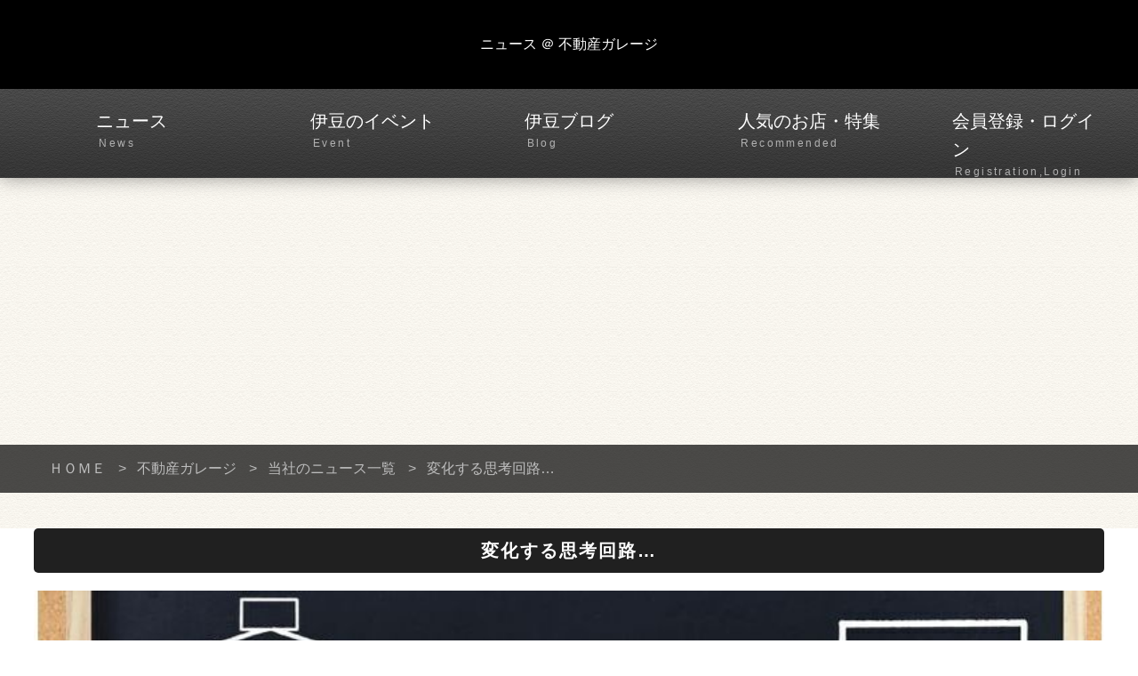

--- FILE ---
content_type: text/html; charset=UTF-8
request_url: https://izufull.com/news_print.php?nid=8YfW0pnB1b
body_size: 18172
content:
<!DOCTYPE html>
<html lang="ja">
<head>
<!-- Global site tag (gtag.js) - Google Analytics -->
<script async src="https://www.googletagmanager.com/gtag/js?id=UA-46298010-1"></script>
<script>
  window.dataLayer = window.dataLayer || [];
  function gtag(){dataLayer.push(arguments);}
  gtag('js', new Date());

  gtag('config', 'UA-46298010-1');
</script>
<!-- Google tag (gtag.js) -->
<script async src="https://www.googletagmanager.com/gtag/js?id=G-L2GVBG6V30"></script>
<script>
  window.dataLayer = window.dataLayer || [];
  function gtag(){dataLayer.push(arguments);}
  gtag('js', new Date());

  gtag('config', 'G-L2GVBG6V30');
</script>
<meta charset="UTF-8">
<meta http-equiv="X-UA-Compatible" content="IE=edge">
<title>変化する思考回路…|観光と暮らしの伊豆フル</title>
<meta name="viewport" content="width=device-width, initial-scale=1">
<link rel="shortcut icon" href="/image/favicon.ico"/>
<meta name="description" content="伊豆の観光と暮らしの情報を集めたサイトです">
<meta name="keywords" content="伊豆,熱海,伊東,下田,伊豆の国,東伊豆,河津,松崎,観光,食事,宿泊">
<link rel="stylesheet" href="/templates/02/css/style.css">
<link rel="stylesheet" href="/templates/02/css/inview.css">
<link rel="stylesheet" type="text/css" href="/templates/02/js/slick/slick.css"/>
<link rel="stylesheet" type="text/css" href="/templates/02/js/slick/slick-theme.css"/>
<script src="/templates/02/js/openclose.js"></script>
<script src="/templates/02/js/fixmenu.js"></script>
<script src="/templates/02/js/fixmenu_pagetop.js"></script>
<script src="https://code.jquery.com/jquery-3.3.1.min.js" integrity="sha256-FgpCb/KJQlLNfOu91ta32o/NMZxltwRo8QtmkMRdAu8=" crossorigin="anonymous"></script>
<script type="text/javascript" src="/templates/02/js/slick/slick.min.js"></script>
<!--[if lt IE 9]>
<script src="https://oss.maxcdn.com/html5shiv/3.7.2/html5shiv.min.js"></script>
<script src="https://oss.maxcdn.com/respond/1.4.2/respond.min.js"></script>
<style>
body.is-fixed-menu #menubar.nav-fix-pos,body.is-fixed #menubar.nav-fix-pos {position: static;}
</style>
<![endif]-->
<!--[if lt IE 10]>
<style>
.up, .left, .right, .transform1, .transform2 {opacity:1;}
.upstyle, .leftstyle, .rightstyle, .transform1style, .transform2style {transition: 0s 0s;}
.up {bottom: 0px;}
.left {left: 0px;}
.right {right: 0px;}
.transform1 {transform: scaleX(1);}
</style>
<![endif]-->
<link rel="canonical" href="https://izufull.com/news_print.php?nid=8YfW0pnB1b">
<link rel="stylesheet" href="https://stackpath.bootstrapcdn.com/bootstrap/4.3.1/css/bootstrap.min.css" integrity="sha384-ggOyR0iXCbMQv3Xipma34MD+dH/1fQ784/j6cY/iJTQUOhcWr7x9JvoRxT2MZw1T" crossorigin="anonymous">
<style> 
h1,h4 { font-size:100% }
#menubar_hdr.close { opacity: 1.0 }
p.caption,p.btn1,p.btn2,p.btn3,p.btn4,p.btn5,p.btn6,.coupon p,.photo figure
{ margin-bottom: 0 !important; }
.inner.article { background-color: #fff; }
@media (max-width: 575px) { .col-xs-6 { -ms-flex: 0 0 50%; flex: 0 0 50%; max-width: 50%; } }
</style>
<meta name="robots" content="index,follow" />
<meta property="og:title" content="変化する思考回路…" />
<meta property="og:description" content="【不動産ガレージ】観光と暮らしの伊豆フル" />
<meta property="og:image" content="https://izufull.com/shop_pic/4GF6WuSndJ_M2CZNZMMM5_list_pic.jpeg"/>
<meta property="og:url" content="https://izufull.com/news_print.php?nid=8YfW0pnB1b" />
<meta property="og:type" content="article"/>
<meta property="og:site_name" content="不動産ガレージ＠伊豆フル"/>
<meta property="fb:app_id" content="1524663911186130" />
<!-- Custom Fonts -->
<link href="/myadmin_phI4haBr/css/font-awesome.min.css" rel="stylesheet" type="text/css">
<!-- Google Adsense -->
<script data-ad-client="ca-pub-8779612140805385" async src="https://pagead2.googlesyndication.com/pagead/js/adsbygoogle.js"></script>
</head>

<body class="page">

<header>
<div class="inner">
<h1 id="logo">ニュース ＠ 不動産ガレージ</h1>
<ul id="header-nav">
<li>
<!--翻訳バー-->
<div id="google_translate_element"></div><script type="text/javascript">
function googleTranslateElementInit() {
  new google.translate.TranslateElement({pageLanguage: 'ja', includedLanguages: 'en,ja,ko,zh-CN,zh-TW', layout: google.translate.TranslateElement.InlineLayout.SIMPLE, gaTrack: true, gaId: 'UA-46298010-1'}, 'google_translate_element');
}
</script><script type="text/javascript" src="//translate.google.com/translate_a/element.js?cb=googleTranslateElementInit"></script>
</li>
</ul>
</div>
</header>

<!--PC用（901px以上端末）メニュー-->
<nav id="menubar" class="nav-fix-pos">
<ul class="inner">
<li><a href="/all_news.php">ニュース<span>News</span></a></li>
<li><a href="/event_calendar.php#top">伊豆のイベント<span>Event</span></a></li>
<li><a href="/all_blog.php">伊豆ブログ<span>Blog</span></a></li>
<li><a href="/page_plus.php">人気のお店・特集<span>Recommended</span></a></li>
<li class="noicon"><a href="/myadmin_phI4haBr/login_izfll.php">会員登録・ログイン<span>Registration,Login</span></a></li>
</ul>
</nav>
<!--小さな端末用（900px以下端末）メニュー-->
<nav id="menubar-s">
<ul>
<li class="noicon"><a href="/all_news.php">ニュース<span>News</span></a></li>
<li class="noicon"><a href="/event_calendar.php#top">伊豆のイベント<span>Event</span></a></li>
<li class="noicon"><a href="/all_blog.php">伊豆ブログ<span>Blog</span></a></li>
<li class="noicon"><a href="/page_plus.php">人気のお店・特集<span>Recommended</span></a></li>
<li class="noicon"><a href="/myadmin_phI4haBr/login_izfll.php">会員登録・ログイン<span>Registration,Login</span></a></li>
</ul>
</nav>

<div class="contents">

<!-- パンくず -->
<ul class="pan">
<li><a href="index.php">ＨＯＭＥ</a></li>
<li><a href="shop_print.php?sid=4GF6WuSndJ">不動産ガレージ</a></li>
<li><a href="all_news.php?sid=4GF6WuSndJ">当社のニュース一覧</a></li>
<li><a href="news_print.php?nid=8YfW0pnB1b">変化する思考回路…</a></li>
</ul>

<div class="inner article">

<section>
<h2>変化する思考回路…</h2>

<!-- スライダー メイン -->
<center>
<div class="slides" style="padding-bottom:1em;">
<div>
<img width="100%" src="/shop_pic/slide/4GF6WuSndJ_M2CZNZMMM5_list_pic.jpeg"/></div>
</div>
</center>

<!-- ニューステキスト -->
<p><p>昨日の報道で</p>

<p>文科大臣が事実上の政策協定書のような推薦状に署名していたことがリークされていました</p>

<p>&nbsp;</p>

<p>何度かブログ内で私見は述べて参りましたが</p>

<p>政治の世界は一般の方が理解し得ない世界なのだろう&hellip;</p>

<p>透明になり切れないカネや票の裏に渦巻く利権と忖度&hellip;</p>

<p>そんなことはどうでもいい&hellip;</p>

<p>あきらめの境地で&hellip;どうでもいいです&hellip;</p>

<p>&nbsp;</p>

<p>ただし！</p>

<p>裏金問題のことも然りですが</p>

<p>文科大臣の発言にまた&hellip;</p>

<p><span style="color:#e74c3c;"><span style="font-size:16px;"><strong>わたしたちの思考回路と政治の世界で培われる思考回路の差</strong></span></span></p>

<p>を感じざるを得ませんでした</p>

<p>&nbsp;</p>

<p>政策協定書のような推薦状を認めたうえで選挙協力は否定&hellip;</p>

<p>推薦状には内容をよく確認せずに署名した&hellip;</p>

<p>&nbsp;</p>

<p>上記の通り『国民の代表になるため』或いは『票を集めるため』には</p>

<p>いろいろあるのでしょう&hellip;たぶん</p>

<p>&nbsp;</p>

<p>しかしですよ</p>

<p>ある書類に捺印までしていなくとも&hellip;</p>

<p>署名するということは！</p>

<p>その内容を理解しているしていないに関わらず</p>

<p>責任が生じるのが一般社会の常識ですよね</p>

<p>&nbsp;</p>

<p>不動産の売買契約書に内容をよく確認せずに署名したから反故にしても良い&hellip;</p>

<p>連帯保証人の契約書に内容をよく確認せずに署名したから責任はない&hellip;</p>

<p>&nbsp;</p>

<p>そんなことはないですよね</p>

<p>&nbsp;</p>

<p>不動産業者は一般消費者様に十分な理解をして頂くような書類と説明は義務付けられています</p>

<p>金銭貸借契約だってそうですよ</p>

<p>&nbsp;</p>

<p>契約書のように大切な書類ではないから？？？</p>

<p>いやいや政策協定を前提とした推薦状だって重要書類ではないですか</p>

<p>&nbsp;</p>

<p>内容をよく確認しないでサインしたから問題ない？？？</p>

<p>&nbsp;</p>

<p>この思考回路って&hellip;</p>

<p>ごくごく一般的な我々の知る常識や考え方と</p>

<p><span style="color:#e74c3c;"><span style="font-size:16px;"><strong>乖離し過ぎちゃいませんか？</strong></span></span></p>

<p>&nbsp;</p>

<p>グレー&hellip;いやブラックな世界だと分かっていながら</p>

<p>法を順守している国民の代表者がこの感覚&hellip;</p>

<p>真意はわかりませんが答弁を聞いているだけで</p>

<p>この人が我々の代表？？？と疑問符を持たざるを得ません</p>

<p>&nbsp;</p>

<p>裏金をすべてクリアにすることよりも</p>

<p>納税者の代表である政治家は</p>

<p><span style="color:#e74c3c;"><span style="font-size:16px;"><strong>国民感情や国民感覚を持ち合わせた人でなければダメですよ！</strong></span></span></p>

<p>&nbsp;</p>

<p>議論をしなければならないことは山ほどあるでしょ？？？</p>

<p>能登の皆様の日常を取り戻すために1日でも早く進めなければならないことあるでしょ？？？</p>

<p>&nbsp;</p>

<p>国民のトップが集まる国会でまたこのような余計な議論&hellip;</p>

<p>&nbsp;</p>

<p>うんざりです</p>

<p>&nbsp;</p>

<p>私たち不動産業者も不動産のプロとして</p>

<p>一般消費者様が安心安全に不動産取引できるよう</p>

<p>知識習得や自己研鑽に精進していますが</p>

<p><span style="color:#e74c3c;"><span style="font-size:16px;"><strong>一般消費者様が普通に感じる感覚は常に持ち合わせていなければならない</strong></span></span></p>

<p>&nbsp;</p>

<p>どの道でもプロフェッショナルだからこそ本業にしているのだと思いますが</p>

<p>プロフェッショナルなスキルはどの業界での夢先案内人には必要な要素&hellip;</p>

<p>しかし！</p>

<p><span style="color:#e74c3c;"><span style="font-size:16px;"><strong>消費者様がどのように感じるかをないがしろにしてはいけないし</strong></span></span></p>

<p><span style="color:#e74c3c;"><span style="font-size:16px;"><strong>常に考えて気を配っていなければならないと思います</strong></span></span></p>

<p>&nbsp;</p>

<p>それが出来なければプロフェッショナルではない！</p>

<p>&nbsp;</p>

<p>ていたらくな国会中継はやめて</p>

<p>ホントに必要な前向き議論をしていただきたい！</p>

<p>&nbsp;</p>

<p>不動産売却専用ホームページでもブログ更新しております</p>

<p><span style="font-size:20px;"><strong><span style="color:#2c3e50;">&rarr;</span><a href="https://estate-garage.jp"><span style="color:#2c3e50;">不動産ガレージ売却専用ホームページ</span></a></strong></span></p>

<p>&nbsp;</p>

<p>&nbsp;</p>

<p>&nbsp;</p>

<p>&nbsp;</p>
</p>

<!-- スライダー サブ -->
<center>
</center>

<!-- 伊豆フル広告1 -->
<section><!-- Google Adsense for izufull news -->
<center>
<div style="max-width:100%">
<script async src="https://pagead2.googlesyndication.com/pagead/js/adsbygoogle.js"></script>
<!-- 伊豆フルNEWS用広告 -->
<ins class="adsbygoogle"
     style="display:block"
     data-ad-client="ca-pub-8779612140805385"
     data-ad-slot="2577581167"
     data-ad-format="auto"
     data-full-width-responsive="true"></ins>
<script>
     (adsbygoogle = window.adsbygoogle || []).push({});
</script>
</div>
</center>
</section>

<!-- 店舗案内 -->
<section>
<center>
<h2>不動産ガレージ</h2>
<div class="slides" style="max-width:1000px;">
<div>
<img width="100%" src="/shop_pic/slide/4GF6WuSndJ_pic1.jpg"/><p class="caption">武将　伊東祐親</p>
</div>
<div>
<img width="100%" data-lazy="/shop_pic/slide/4GF6WuSndJ_pic2.jpg"/><p class="caption">パンパスグラス越しの大室</p>
</div>
<div>
<img width="100%" data-lazy="/shop_pic/slide/4GF6WuSndJ_pic3.jpg"/><p class="caption">伊東市街地遠望</p>
</div>
<div>
<img width="100%" data-lazy="/shop_pic/slide/4GF6WuSndJ_pic4.jpg"/><p class="caption">初夏の松川湖</p>
</div>
<div>
<img width="100%" data-lazy="/shop_pic/slide/4GF6WuSndJ_pic5.jpg"/><p class="caption">海底の観光名所</p>
</div>
<div>
<img width="100%" data-lazy="/shop_pic/slide/4GF6WuSndJ_pic6.jpg"/><p class="caption">名門ゴルフ場グリーン</p>
</div>
<div>
<img width="100%" data-lazy="/shop_pic/slide/4GF6WuSndJ_pic7.jpg"/><p class="caption">紅葉木の下から</p>
</div>
<div>
<img width="100%" data-lazy="/shop_pic/slide/4GF6WuSndJ_pic8.JPG"/><p class="caption">ヌマスギの紅葉</p>
</div>
<div>
<img width="100%" data-lazy="/shop_pic/slide/4GF6WuSndJ_pic9.jpg"/><p class="caption">春の訪れ</p>
</div>
<div>
<img width="100%" data-lazy="/shop_pic/slide/4GF6WuSndJ_pic10.jpg"/><p class="caption">TOP画像</p>
</div>
</div>
<p class="btn2 all_link"><a href="/shop_print.php?sid=4GF6WuSndJ">詳しくは <i class="fa fa-external-link"></i></a></p>
</center>
</section>



<!-- SNSボタン -->
<section>
<div class="row">
<div class="btn-fb col-lg-3 col-md-6 col-sm-6 col-xs-6"><a href="https://www.facebook.com/dialog/share?app_id=2381131272174081&display=popup&href=https%3A%2F%2Fizufull.com%2Fnews_print.php%3Fnid%3D8YfW0pnB1b&redirect_uri=https%3A%2F%2Fizufull.com%2Fnews_print.php%3Fnid%3D8YfW0pnB1b"><i class="fa fa-facebook-official"></i> シェア</a></div>
<div class="btn-tw col-lg-3 col-md-6 col-sm-6 col-xs-6"><a href="http://twitter.com/share?url=https%3A%2F%2Fizufull.com%2Fnews_print.php%3Fnid%3D8YfW0pnB1b&text=%E5%A4%89%E5%8C%96%E3%81%99%E3%82%8B%E6%80%9D%E8%80%83%E5%9B%9E%E8%B7%AF%E2%80%A6%7C%E8%A6%B3%E5%85%89%E3%81%A8%E6%9A%AE%E3%82%89%E3%81%97%E3%81%AE%E4%BC%8A%E8%B1%86%E3%83%95%E3%83%AB" target="_blank"><i class="fa fa-twitter"></i>シェア</a></div>
<div class="btn-iira2 col-lg-3 col-md-6 col-sm-6 col-xs-6">
<form name="form" action="" method="post"><input type="submit" name="iira" id="iira" value="いいら！" /></form></div> 
<div class="btn-comment col-lg-3 col-md-6 col-sm-6 col-xs-6"><a href="/myadmin_phI4haBr/comment.php?nid=8YfW0pnB1b">伊豆フルシェア</a></div>
</div><!-- /.row -->
</section>


<!-- ニュース一覧ボタン -->
<section>
<center>
<p class="btn2 all_link"><a href="/all_news.php?sid=4GF6WuSndJ">当社のニュース一覧 <i class="fa fa-external-link"></i></a></p>
</center>
</section>

<!-- 伊豆フル広告2 -->
<section>
<center>
<div style="max-width:100%">
<script type="text/javascript">
var nend_params = {"media":63430,"site":331215,"spot":982695,"type":1,"oriented":1};
</script>
<script type="text/javascript" src="https://js1.nend.net/js/nendAdLoader.js"></script>
</div>
</center>
</section>

</div><!--/.inner-->
</div><!--/.contents-->

<footer>

<div id="footermenu" class="inner">
<ul>
<li><a href="/index.php">ＨＯＭＥ</a></li>
<li><a href="/all_news.php">ニュース</a></li>
<li><a href="/event_calendar.php">伊豆イベント</a></li>
<li><a href="/page_plus.php">人気のお店・特集</a></li>
<li><a href="/myadmin_phI4haBr/login_izfll.php">会員登録・ログイン</a></li>
</ul>

<ul>
<li><a href="http://crayonnet.jp/menu.php?obj=262&now=1697" target="_blank">個人情報保護指針</a></li>
<li><a href="/page.php?p_id=klmY9muh2H">会員利用規約</a></li>
<li><a href="/page.php?p_id=eFR72wj7LT">店舗利用規約</a></li>
<li><a href="/page.php?p_id=RwRs2Yyarl">団体利用規約</a></li>
</ul>

<ul>
<li><a href="/shop_list/">企業・店舗検索</a></li>
<li><a href="/user_list/">会員・ブロガー検索</a></li>
<li><a href="/news_list/">ニュース検索</a></li>
<li><a href="/event_list/">イベント検索</a></li>
</ul>

<ul>
<li><a href="/page.php?p_id=dcP9glkiUX">料金のご案内</a></li>
<li><a href="/page.php?p_id=ghIwhxIMcj">相互リンクのご案内</a></li>
<li><a href="/shop_support_form_m3wro4EKebi.php?sid=Q7HpTP2IRR">お問い合わせ</a></li>
<li><a href="http://crayonnet.jp/" target="_blank">運営会社</a></li>
</ul>

</div>
<!--/footermenu-->

<div id="copyright">
<small>観光と暮らしの　伊豆フル<br>運営：株式会社クレヨンネット<br>〒413-0021　静岡県熱海市清水町6-22　℡0557-86-5515<br />
Copyright © 2013<a href="#" title="#"> Crayonnet.</a> All rights reserved.</small>
</div>

</footer>

<p class="nav-fix-pos-pagetop"><a href="#">↑</a></p>

<!--メニュー開閉ボタン-->
<div id="menubar_hdr" class="close"></div>
<!--メニューの開閉処理条件設定　900px以下-->
<script>
if (OCwindowWidth() <= 900) {
	open_close("menubar_hdr", "menubar-s");
}
</script>

<!--パララックス用ファイル読み込み-->
<script src="/templates/02/js/jquery.inview.js"></script>
<script src="/templates/02/js/jquery.inview_set.js"></script>

<!--営業情報・追加案内情報用ファイル読み込み-->
<script src="https://cdnjs.cloudflare.com/ajax/libs/popper.js/1.14.7/umd/popper.min.js" integrity="sha384-UO2eT0CpHqdSJQ6hJty5KVphtPhzWj9WO1clHTMGa3JDZwrnQq4sF86dIHNDz0W1" crossorigin="anonymous"></script>
<script src="https://stackpath.bootstrapcdn.com/bootstrap/4.3.1/js/bootstrap.min.js" integrity="sha384-JjSmVgyd0p3pXB1rRibZUAYoIIy6OrQ6VrjIEaFf/nJGzIxFDsf4x0xIM+B07jRM" crossorigin="anonymous"></script>

<!--スライダー用ファイル読み込み-->
<script src="/templates/02/js/init_slides_v331.js"></script>

</body>
</html>

--- FILE ---
content_type: text/html; charset=utf-8
request_url: https://www.google.com/recaptcha/api2/aframe
body_size: 269
content:
<!DOCTYPE HTML><html><head><meta http-equiv="content-type" content="text/html; charset=UTF-8"></head><body><script nonce="FTIa8VzVVLnY8KZfUGIIGg">/** Anti-fraud and anti-abuse applications only. See google.com/recaptcha */ try{var clients={'sodar':'https://pagead2.googlesyndication.com/pagead/sodar?'};window.addEventListener("message",function(a){try{if(a.source===window.parent){var b=JSON.parse(a.data);var c=clients[b['id']];if(c){var d=document.createElement('img');d.src=c+b['params']+'&rc='+(localStorage.getItem("rc::a")?sessionStorage.getItem("rc::b"):"");window.document.body.appendChild(d);sessionStorage.setItem("rc::e",parseInt(sessionStorage.getItem("rc::e")||0)+1);localStorage.setItem("rc::h",'1768871989554');}}}catch(b){}});window.parent.postMessage("_grecaptcha_ready", "*");}catch(b){}</script></body></html>

--- FILE ---
content_type: text/css
request_url: https://izufull.com/templates/02/css/style.css
body_size: 53755
content:
@charset "utf-8";


/*全端末（PC・タブレット・スマホ）共通設定
------------------------------------------------------------------------------------------------------------------------------------------*/

/*全体の設定
---------------------------------------------------------------------------*/
body {
	margin: 0px;
	padding: 0px;
	color: #666;	/*全体の文字色*/
	font-family:"ヒラギノ角ゴ Pro W3", "Hiragino Kaku Gothic Pro", "メイリオ", Meiryo, Osaka, "ＭＳ Ｐゴシック", "MS PGothic", sans-serif;	/*フォント種類*/
	font-size: 20px;	/*文字サイズ*/
	line-height: 2;		/*行間*/
	background: #f9f6f0 url(../images/bg.jpg) center / 100px;
}
h1,h2,h3,h4,h5,p,ul,ol,li,dl,dt,dd,form,figure,form {margin: 0px;padding: 0px;font-size: 100%;font-weight: normal;}
ul {list-style-type: none;}
ol {padding-left: 40px;padding-bottom: 20px;}
img {border: none;max-width: 100%;height: auto;vertical-align: middle;}
table {border-collapse:collapse;font-size: 110%;border-spacing: 0;}
video {max-width: 100%;}
iframe {max-width: 100%;}

/*リンク（全般）設定
---------------------------------------------------------------------------*/
a {
	color: #666;		/*リンクテキストの色*/
	transition: 0.5s;	/*マウスオン時の移り変わるまでの時間設定。0.5秒。*/
}
a:hover {
	color: #484848;			/*マウスオン時の文字色*/
	text-decoration: none;	/*マウスオン時に下線を消す設定。残したいならこの１行削除。*/
}

/*inner共通
---------------------------------------------------------------------------*/
.inner {
	max-width: 1500px;	/*サイトの最大幅*/
	margin: 0 auto;
	padding: 0 3%;		/*上下、左右へのボックス内の余白*/
}

/*ヘッダー（ロゴが入った最上段のブロック）
---------------------------------------------------------------------------*/
/*ヘッダーブロック*/
header {
	background: url(../images/mainimg.jpg) no-repeat center center;			/*背景画像の読み込み。※古いブラウザ用。*/
	background: url(../images/mainimg.jpg) no-repeat center center / cover;	/*背景画像の読み込み*/
	height: 200px;	/*ヘッダーの高さ*/
	color: #fff;	/*文字色*/
}
header a {
	color: #fff;	/*リンクテキストの文字色*/
}
/*トップページへの追加設定*/
.home header {
	height: 200px;	/*ヘッダーの高さを上書き。*/
}
/*ロゴ画像*/
header h1 {
	margin: 0 auto;
	width: 200px;		/*ロゴ画像の幅*/
	padding-top: 40px;	/*上に空ける余白。上下のバランス調整をここでとって下さい。*/
}
/*トップページへの追加設定*/
.home header h1 {
    height: 72px;
/*	width: 240px;		/*ロゴ画像の幅を上書き*/
/*	padding-top: 90px;	/*上に空ける余白の上書き。*/
}

/*ヘッダー右上メニュー
---------------------------------------------------------------------------*/
/*メニュー全体のブロック設定*/
#header-nav {
	position: absolute;
	right: 3%;	/*ヘッダーの右から3%の場所に配置。*/
	top: 30px;	/*ヘッダーの上から30pxの場所に配置。*/
	letter-spacing: 0.1em;	/*文字間隔を少し広げる指定*/
	font-size: 13px;	/*文字サイズ*/
}
/*メニュー１個あたりの設定*/
#header-nav li {
	float: left;	/*左に回り込み*/
	margin-left: 10px;	/*メニュー間に空けるスペース*/
}
#header-nav li a {
	text-decoration: none;display: inline-block;
	border: 1px solid #fff;	/*枠線の幅、線種、色*/
	padding: 0 10px;		/*上下、左右へのメニュー内の余白*/
}
#header-nav li a:hover {
	background: #fff;	/*マウスオン時の背景色*/
}

/*メインメニュー
---------------------------------------------------------------------------*/
/*メニューブロック*/
#menubar {
	clear: both;overflow: hidden;position: relative;z-index: 100;
	background: #202020 url(../images/bg_menu.jpg) repeat-x center center;	/*背景色、背景画像の読み込み。※古いブラウザ用。*/
	background: #202020 url(../images/bg_menu.jpg) repeat-x center center / 100px;	/*背景色、背景画像の読み込み。*/
	box-shadow: 0px 0px 20px rgba(0,0,0,0.4);	/*ボックスの影。右に、下に、広げる幅、0,0,0は黒の事で0.4は色が40%ついた状態の事。*/
}
/*メニュー１個あたりの設定*/
#menubar li {
	float: left;	/*左に回り込み*/
	width: 20%;	/*メニュー幅（100÷5個=20%）*/
}
#menubar li a {
	display:  block;text-decoration: none;
	line-height: 1.6;	/*行間*/
	color: #fff;		/*文字色*/
	font-size: 20px;	/*文字サイズ*/
	height: 70px;		/*高さ。下のmargin(10+10=20)とpadding-top(10)の数字を合計して「100」になるようにする。*/
	margin: 10px 0;		/*上下、左右に空けるメニューの外のスペース。この部分はマウスオン時に反応しない(色がかわらない)部分になります。*/
	padding-top: 10px;	/*メニュー内の上に空ける余白。上下のバランスをここで調整して下さい。*/
	padding-left: 70px;	/*メニュー内の左側に空ける余白。アイコンとのバランスを調整します。*/
	border-radius: 5px;	/*角丸のサイズ。マウスオン時に角が丸くなる設定です。*/
}
/*「施設のご案内」メニューの設定
アイコンの読み込み。左から15pxの場所に配置。背景画像の一番上(0)を基準に読み込む。サイズは50px。*/
#menubar li.info {
	background: url(../images/mark_menu.png) no-repeat 15px 0px / 50px;
}
/*「イベント」メニューの設定
アイコンの読み込み。左から15pxの場所に配置。背景画像の上から100px(-100px)を基準に読み込む。サイズは50px。*/
#menubar li.event {
	background: url(../images/mark_menu.png) no-repeat 15px -100px / 50px;
}
/*「お買い物」メニューの設定
アイコンの読み込み。左から15pxの場所に配置。背景画像の上から100px(-200px)を基準に読み込む。サイズは50px。*/
#menubar li.shopping {
	background: url(../images/mark_menu.png) no-repeat 15px -200px / 50px;
}
/*「周辺マップ」メニューの設定
アイコンの読み込み。左から15pxの場所に配置。背景画像の上から100px(-300px)を基準に読み込む。サイズは50px。*/
#menubar li.map {
	background: url(../images/mark_menu.png) no-repeat 15px -300px / 50px;
}
/*「お問い合わせ」メニューの設定
アイコンの読み込み。左から15pxの場所に配置。背景画像の上から100px(-400px)を基準に読み込む。サイズは50px。*/
#menubar li.contact {
	background: url(../images/mark_menu.png) no-repeat 15px -400px / 50px;
}
/*装飾文字（英語表記）の設定*/
#menubar li a span {
	text-shadow: none;display: block;
	font-size: 12px;		/*文字サイズ*/
	letter-spacing: 0.2em;	/*文字間隔を少し広くする設定*/
	padding-left: 3px;		/*左に少しだけ余白を作る。*/
	opacity: 0.6;			/*60%だけ色がついた状態。*/
}
/*マウスオン時メニューと、現在表示中(current)メニューの設定*/
#menubar li a:hover,#menubar li.current a {
	background: rgba(0,0,0,0.15);	/*0,0,0は黒の事で、0.15は15%だけ色がついた状態の事。*/
}
/*スマホ用メニューを表示させない*/
#menubar-s {display: none;}
/*３本バーアイコンを表示させない*/
#menubar_hdr {display: none;}

/*fixmenu設定（メニューが画面上部に到達した際のスタイル）
---------------------------------------------------------------------------*/
/*上部固定メニュー用fixmenu設定*/
body.is-fixed-menu #menubar.nav-fix-pos {
	position: fixed;width: 100%;top: 0px;
}
body.is-fixed-menu .contents:first-of-type {
	margin-top: 100px;	/*メニューブロックの高さを指定する。背景画像も高さ100pxなので通常はこのままで。*/
}
/*※以下の２ブロックのスタイルの「中身」は、上の２ブロックのスタイルと単純に合わせておいて下さい。fixmenuスクリプトを２つ使う為に必要な設定になります。*/
body.is-fixed #menubar.nav-fix-pos {
	position: fixed;width: 100%;top: 0px;
}
body.is-fixed .contents:first-of-type {
	margin-top: 100px;
}

/*contents
---------------------------------------------------------------------------*/
.contents {
	clear: both;overflow: hidden;
/*	padding-top: 40px;		/*上に空けるボックス内の余白*/
	padding-bottom: 40px;	/*下に空けるボックス内の余白*/
}
/*コンテンツのh2タグ設定*/
.contents h2 {
	clear: both;
	margin-bottom: 20px;	/*見出しの下に空けるスペース*/
	padding: 10px 20px;		/*上下、左右への余白*/
	font-size: 20px;		/*文字サイズ*/
	background: #202020;	/*背景色*/
	color: #fff;			/*文字色*/
	border-radius: 5px;		/*角丸のサイズ*/
	letter-spacing: 0.1em;	/*文字間隔を少し広くとる設定*/
    text-align:center;
    font-weight:bold;
}
/*h2タグの１文字目の設定。左側のアクセントラインです。*/
.contents h2::first-letter {
/*	border-left: 3px solid #fff;	左の線の幅、線種、色*/
/*	padding-left: 15px;				線と文字列との間に空ける余白*/
}
/*h2タグに「class="simple"」を指定した場合の追加設定。大文字でセンタリングされる見出しです。*/
.contents h2.simple {
	background: none;padding: 0;
	font-size: 48px;	/*文字サイズ*/
	text-align: center;	/*文字を中央に*/
	color: #202020;		/*文字色*/
}
.contents h2.simple::first-letter {
	border: none;
	padding: 0;
}
.contents h2.simple + p {
	margin-top: -20px;
}
/*コンテンツのh3タグ設定*/
.contents h3 {
	clear: both;
	margin-bottom: 20px;	/*見出しの下に空けるスペース*/
	padding: 6px 15px;		/*上下、左右への余白*/
	font-size: 18px;		/*文字サイズ*/
	border: 1px solid #ccc;		/*枠線の幅、線種、色*/
	border-radius: 5px;		/*角丸のサイズ*/
	background: #fff;		/*背景色*/
	color: #333;			/*文字色*/
}
/*h3タグの１文字目への設定。左側のアクセントラインです。*/
.contents h3::first-letter {
/*	border-left: 3px solid #484848;*/	/*左の線の幅、線種、色*/
/*	padding-left: 15px;*/				/*線と文字列との間に空ける余白*/
}
/*コンテンツの段落タグ設定*/
.contents p {
	padding: 0px 20px 20px;	/*上、左右、下への余白*/
}
/*他*/
.contents h2 + p,
.contents h3 + p {
	margin-top: -10px;
}
.contents section + section {
	margin-top: 30px;
}
.contents p + p {
	margin-top: -8px;
}

/*mainコンテンツ
---------------------------------------------------------------------------*/
.main {
	float: right;	/*右に回り込み*/
	width: 75%;		/*ブロックの幅*/
}

/*subコンテンツ（左側のブロック）
---------------------------------------------------------------------------*/
.sub {
	float: left;	/*左に回り込み*/
	width: 20%;		/*ブロックの幅*/
}
/*h2見出しタグ設定*/
.sub h2 {
	margin-bottom: 0;
	letter-spacing: normal;
	font-size: 16px;
	background: #202020;	/*背景色*/
	color: #fff;			/*文字色*/
	text-align: center;		/*文字をセンタリング*/
	padding: 10px 0;		/*上下、左右への見出し内の余白*/
	border-radius: 5px 5px 0px 0px;	/*上、右、下、左への角丸の指定*/
}
.sub h2::first-letter {
	border: none;padding: 0;
}
.sub h2 + p,
.sub h3 + p {
	margin-top: 0;
}

/*サブメニュー（左側ブロックのメニュー）
---------------------------------------------------------------------------*/
/*メニューブロック全体の設定*/
.sub .submenu {
	margin-bottom: 20px;	/*メニューブロックの下にあけるスペース*/
}
/*メニュー１個ごとの設定*/
.sub .submenu li a {
	text-decoration: none;display: block;
	padding: 0 10px;	/*上下、左右のボックス内の余白*/
	border: 1px solid #ccc;	/*枠線の幅、線種、色*/
	border-top: none;		/*上の線だけ消す*/
	background: #fff;		/*背景色*/
	color: #666;	/*文字色*/
}
.sub .submenu li a:hover {
	color: #484848;
}

/*subコンテンツ内のlistブロック
---------------------------------------------------------------------------*/
.sub .list {
	overflow: hidden;
	font-size: 12px;	/*文字サイズ*/
	line-height: 1.4;	/*行間*/
	background: #fff;	/*背景色*/
	border: 1px solid #ccc;	/*枠線の幅、線種、色*/
	border-top: none;	/*上の線だけ消す*/
	padding: 5px;		/*ボックス内の余白*/
	color: #666;		/*文字色*/
}
.sub .list a {
	color: #666;		/*リンクテキストの文字色*/
}
/*最後のlistボックスへの設定*/
.sub .list:last-of-type {
	margin-bottom: 20px;	/*ボックスの下に空ける余白*/
}
/*画像*/
.sub .list figure {
	float: left;		/*左に回り込み*/
	width: 30%;			/*画像幅*/
	margin-right: 5px;	/*画像の右に空けるスペース*/
}
/*h4見出しの文字色*/
.sub .list h4, .sub .list h4 a {
	color: #484848;
}

/*各ページ下部に配置している「アクセス」ブロック
---------------------------------------------------------------------------*/
/*左側ブロック（地図が入っている方）*/
.href-left {
	float: left;	/*左に回り込み*/
	width: 49%;		/*ブロック幅*/
}
/*右側ブロック（詳細情報）*/
.href-right {
	float: right;	/*右に回り込み*/
	width: 49%;		/*ブロック幅*/
}
/*ソーシャルメディアアイコン*/
.icon img {
	width: 40px;	/*画像の幅*/
}

/*フッター設定
---------------------------------------------------------------------------*/
footer {
	clear: both;
	font-size: 12px;	/*文字サイズ*/
	color: #b8b8b8;	/*文字色*/
	background: #444;	/*背景色*/
}
/*リンクテキスト*/
footer a {
	color: #b8b8b8;	/*文字色*/
	text-decoration: none;
    font-weight:bold;
}
/*リンクのマウスオン時*/
footer a:hover {
	color: #fff;
}
footer .pr {display: block;}

/*フッターメニュー
---------------------------------------------------------------------------*/
/*ボックス全体*/
#footermenu {
	overflow: hidden;
	padding: 20px 3%;	/*上下、左右のボックス内の余白*/
	background: url(../images/logo_footer.png) no-repeat right center / 20%;	/*背景画像の読み込み。右側、上下中央に配置。画像はブロック幅の20%で読み込む。*/
	color: #fff;		/*文字色*/
}
/*１行分の設定*/
#footermenu ul {
	float: left;	/*左に回り込み*/
	width: 18%;		/*幅*/
	padding-right: 1%;
	padding-left: 1%;
}
/*「class="title"」をつけた場合の設定*/
#footermenu .title {
	font-weight: bold;	/*太字にする*/
}

/*コピーライト
---------------------------------------------------------------------------*/
#copyright {
	clear: both;
	text-align: center;
	background: #333;	/*背景色*/
	font-size: 12px;	/*文字サイズ*/
	color: #fff;		/*文字色*/
}
/*リンクテキスト*/
#copyright a {text-decoration: none;color: #fff;}

/*box1（１カラムボックス）
---------------------------------------------------------------------------*/
/*ボックス１個あたりの設定*/
.box1 {
	overflow: hidden;
	background: #fff;		/*背景色*/
	color: #666;			/*文字色*/
	margin: 0 2% 20px;		/*上、左右、下へのボックスの外に空けるスペース*/
	border: 1px solid #eeeae2;	/*枠線の幅、線種、色*/
	padding: 3%;
}
/*box1内のh4(見出し)タグ*/
.box1 h4 {
	color: #484848;		/*文字色*/
	font-size: 24px;	/*文字サイズ*/
	border-bottom: 2px dotted #484848;	/*下線の幅、線種、色*/
	margin-bottom: 10px;	/*下に空けるスペース*/
}
/*box1内のp(段落)タグ*/
.box1 p {padding: 0 !important;line-height: 1.5;}
.box1 p a {color: #666;}
/*box2内のbtn1。本体の設定はこの下の下のブロックにあります。*/
.box1 p.btn1 {margin-top: 20px;}

/*box2（３カラムボックス）
---------------------------------------------------------------------------*/
/*ボックス１個あたりの設定*/
.box2 {
	position: relative;
	width: 24.5%;		/*ボックスの幅*/
	float: left;		/*左に回り込み*/
	text-align: center;	/*内容をセンタリング*/
	padding: 3%;		/*ボックス内の余白*/
	padding-bottom: 75px;	/*下の余白だけ上書き*/
	background: #fff;		/*背景色*/
	border: 1px solid #eeeae2;	/*枠線の幅、線種、色*/
	margin: 0 0 20px 2%;		/*上、右、下、左へのボックスの外に空けるスペース*/
	line-height: 1.5;	/*行間*/
	color: #666;		/*文字色*/
}
/*box2内の日付*/
.box2 span.date, .box2 span.date_year {
	position: absolute;
	left: -10px;	/*左から-10pxの場所に配置*/
	top: -10px;		/*上から-10pxの場所に配置*/
	background: #484848;	/*背景色*/
	color: #fff;			/*文字色*/
	font-size: 12px;		/*文字サイズ*/
	width: 50px;			/*幅*/
	line-height: 50px;		/*高さ*/
	border-radius: 50%;		/*円形にする*/
	text-align: center;		/*文字をセンタリング*/
	transform: rotate(-20deg);	/*回転の角度*/
}
.box2 span.date_year {
	width: 100px;			/*幅*/
	line-height: 100px;		/*高さ*/
}

/*box2内のp(段落)タグ*/
.box2 p {
	padding: 0 !important;
	height: 4.5em;		/*高さ。*/
	overflow: hidden;	/*オーバーした分は非表示に。*/
	font-size: 14px;	/*文字サイズ*/
	text-align: left;	/*文字を左よせ*/
}
/*段落タグにリンクが設定された場合の文字色*/
.box2 p a {
	color: #666;
}
/*box2内のh4(見出し)タグ*/
.box2 h4 {
	color: #484848;	/*文字色*/
	height: 3em;	/*高さ*/
	overflow: hidden;	/*オーバーした分は非表示に。*/
}
/*box2内のfigure(画像)タグ*/
.box2 figure {
	margin-bottom: 5px;	/*下に空けるスペース*/
}
/*box2内のbtn1。本体の設定はこの下のブロックにあります。*/
.box2 p.btn1 {
	height: auto;
	position: absolute;
	bottom: 30px;	/*box2の下から30pxの場所に配置*/
	width: 80%;		/*ボタンの幅*/
}
.box2 p.btn1 a {
	display: block;
	padding: 5px 0;	/*上下、左右へのボタン内の余白*/
}

/*box1、box2のfigure写真共通設定
---------------------------------------------------------------------------*/
.box1 figure a:hover,.box2 figure a:hover {
	opacity: 0.8;	/*マウスオン時に80%透明度にする*/
}

/*btn1
---------------------------------------------------------------------------*/
p.btn1 a {
	text-decoration: none;display: inline-block;
	border: 1px solid transparent;	/*枠線の幅、線種、色。transparentは透明の事。*/
	background: #484848;	/*背景色*/
	color: #fff !important;	/*文字色*/
	border-radius: 3px;		/*角丸のサイズ*/
	padding: 5px 30px;		/*上下、左右へのボタン内の余白*/
	text-align: center;		/*文字をセンタリング*/
}
/*マウスオン時*/
p.btn1 a:hover {
	border: 1px solid #484848;	/*枠線の幅、線種、色。*/
	background: #fff;			/*背景色*/
	color: #484848 !important;	/*文字色*/
}

/*btn1
---------------------------------------------------------------------------*/
p.btn2 a {
	text-decoration: none;display: inline-block;
	border: 1px solid #f9f6f0;	/*枠線の幅、線種、色。transparentは透明の事。*/
	background: #484848;	/*背景色*/
	color: #fff !important;	/*文字色*/
	border-radius: 3px;		/*角丸のサイズ*/
	padding: 5px 30px;		/*上下、左右へのボタン内の余白*/
	text-align: center;		/*文字をセンタリング*/
	width: 80%;		/*ボタンの幅*/
}
/*マウスオン時*/
p.btn2 a:hover {
	border: 1px solid #484848;	/*枠線の幅、線種、色。*/
	background: #fff;			/*背景色*/
	color: #484848 !important;	/*文字色*/
}

/*写真を３列に並べたレイアウト
---------------------------------------------------------------------------*/
/*ボックス１個あたりの設定*/
.photo {
	position: relative;
	float: left;	/*左に回り込み*/
	width: 32%;	/*幅*/
    margin-right:1%;
}
.photo a:hover img {
	opacity: 0.8;	/*マウスオン時に80%の透明度にする*/
}
/*photoボックス内の段落(p)タグ*/
.photo p {
	padding: 5px 0 !important;	/*上下、左右への段落タグ内の余白*/
/*	position: absolute;*/
	bottom: 0px;	/*photoボックスの下から0pxの場所に配置*/
	width: 100%;	/*幅*/
	background: #111;	/*背景色（古いブラウザ用）*/
	background: rgba(0,0,0,0.5);	/*背景色。0,0,0は黒の事で0.5は50%色がついた状態のこと*/
	color: #fff;	/*文字色*/
	text-align: left;	/*文字をセンタリング*/
	font-size: 80%;
    overflow: hidden;
    line-height: 1.5em;
    height: 4.5em;
    margin: 0px 0px 0px 0px;
    box-sizing: border-box !important;
}

/* ヘッダーの簡素化 */
.home header {
    height: 80px; background:#202020;
}
.home header h1 {
    padding:10px 0px 0px 60px; width:120px;
}

/* ランキング文字 */
.rank1, .rank2, .rank3, .rank4, .rank5, .rank6, .rank7, .rank8, .rank9, .rank10, .rank11, .rank12, .rank13, .rank14, .rank15, .rank16, .rank17, .rank18, .rank19, .rank20, .rank21, .rank22, .rank23, .rank24  {
    font-weight:bold;
    color:gold;
}

/*写真を３列に並べたレイアウト2
---------------------------------------------------------------------------*/
/*ボックス１個あたりの設定*/
@media screen and (min-width:1160px){
    /*6列*/
    .photo2, .photo4 {
        position: relative;
        float: left;	/*左に回り込み*/
        width: 14.6%;	/*幅*/
        margin:0px 1%;
        box-sizing: border-box !important;
    }
    /*3列*/
    .photo3 {
        position: relative;
        float: left;	/*左に回り込み*/
        width: 30%;	/*幅*/
        margin:0px 1.6%;
        box-sizing: border-box !important;
    }
}
@media screen and (max-width:1159px){
    /*3列*/
    .photo2, .photo3, .photo4 {
        position: relative;
        float: left;	/*左に回り込み*/
        width: 30%;	/*幅*/
        margin:0px 1.6%;
        box-sizing: border-box !important;
    }
    /*2列*/
    .photo3 {
        position: relative;
        float: left;	/*左に回り込み*/
        width: 48%;     /*幅*/
        margin:0px 1%;
        box-sizing: border-box !important;
    }
}

.photo2 a:hover img {
	opacity: 0.8;	/*マウスオン時に80%の透明度にする*/
}
/*photoボックス内の段落(p)タグ*/
.photo2 p.title, .photo3 p.title, .photo4 p.title {
    padding: 5px 5px !important;	/*上下、左右への段落タグ内の余白*/
    bottom: 0px;	/*photoボックスの下から0pxの場所に配置*/
    width: 100%;	/*幅*/
    background: #111;	/*背景色（古いブラウザ用）*/
    background: rgba(0,0,0,1);	/*背景色。0,0,0は黒の事で0.5は50%色がついた状態のこと*/
    color: #fff;	/*文字色*/
    text-align: left;	/*文字をセンタリング*/
    font-size: 80%;
    overflow: hidden;
    line-height: 1.5em;
    height: 3.5em;
    margin: 0px 0px 0px 0px;
    box-sizing: border-box !important;
}
.photo2 p.content, .photo3 p.content, .photo4 p.content {
    padding: 5px 5px !important;	/*上下、左右への段落タグ内の余白*/
    bottom: 0px;	/*photoボックスの下から0pxの場所に配置*/
    width: 100%;	/*幅*/
    background: #111;	/*背景色（古いブラウザ用）*/
    background: rgba(255,255,255,1);	/*背景色。0,0,0は黒の事で0.5は50%色がついた状態のこと*/
    color: #111;	/*文字色*/
    text-align: left;	/*文字をセンタリング*/
    font-size: 80%;
    overflow: hidden;
    line-height: 1.5em;
    height: 6em;
    border:solid 1px #111;
    margin: 0px 0px 10px 0px;
    box-sizing: border-box !important;
}
.photo2 figure, .photo3 figure, .photo4 figure {
    border-left:solid 1px #111;
    border-right:solid 1px #111;
    box-sizing: border-box !important;
}
.photo2 img, .photo3 img, .photo4 img {
    max-width: 100%;
    height: auto;
    vertical-align: middle;
    border:0;
    box-sizing: border-box !important;
}

@media screen and (min-width:1160px){
    .photo4 p.content {
        line-height: 1.4em;
    }
}

@media screen and (max-width:1159px){
    .photo2 p.content, .photo3 p.content, .photo4 p.content {
        line-height: 1.4em;
        height: 6.25em;
    }
}

a.btn-search {
    text-decoration: none;display: inline-block;
    border: 1px solid #f9f6f0;	/*枠線の幅、線種、色。transparentは透明の事。*/
    background: #484848;	/*背景色*/
    color: #fff !important;	/*文字色*/
    border-radius: 3px;		/*角丸のサイズ*/
    padding:0;		/*上下、左右へのボタン内の余白*/
    text-align: center;		/*文字をセンタリング*/
}
/*マウスオン時*/
a.btn-search a:hover {
    border: 1px solid #484848;	/*枠線の幅、線種、色。*/
    background: #fff;			/*背景色*/
    color: #484848 !important;	/*文字色*/
}

/*トップページ内「更新情報・お知らせ」ブロック
---------------------------------------------------------------------------*/
/*ブロック全体の設定*/
#new dl {
	padding: 0px 20px;	/*上下、左右へのボックス内の余白*/
	margin-bottom: 20px;
}
/*日付設定*/
#new dt {
	float: left;	/*左に回り込み*/
	width: 9em;		/*幅*/
	letter-spacing: 0.1em;
	color: #484848;	/*文字色*/
}
/*記事設定*/
#new dd {
	padding-left: 9em;	/*左に空ける余白*/
}

/*テーブル
---------------------------------------------------------------------------*/
/*テーブル１行目に入った見出し部分（※caption）*/
.ta1 caption {
	border: 1px solid #ccc;	/*テーブルの枠線の幅、線種、色*/
	border-bottom: none;	/*下線だけ消す*/
	text-align: center;		/*文字を左寄せ*/
	background: #484848;	/*背景色*/
	color: white;			/*文字色*/
	font-weight: bold;		/*太字に*/
	padding: 10px;			/*ボックス内の余白*/
}
/*ta1設定*/
.ta1 {
	width: 100%;
	margin: 0 auto 20px;
	background: #fff;	/*背景色*/
	color: #666;			/*文字色*/
}
.ta1, .ta1 td, .ta1 th {
	border: 1px solid #ccc;	/*テーブルの枠線の幅、線種、色*/
	padding: 10px 15px;	/*ボックス内の余白*/
	word-break: break-all;
}
/*ta1の左側ボックス*/
.ta1 th {
	width: 140px;		/*幅*/
	text-align: center;	/*センタリング*/
	font-weight: normal;
    white-space: nowrap;
    background: #484848;
    color: #fff !important;
}
/*リンクテキストの文字色*/
.ta1 a {color: #666;}
/*ta1のtdタグ内のリストタグ*/
.ta1 td ul.disc {padding: 0 5px 0 20px;}
/*ta1のtdタグ内の段落(p)タグ*/
.ta1 p {padding: 0;}

/*inputボタン
---------------------------------------------------------------------------*/
input[type="submit"].btn,
input[type="button"].btn,
input[type="reset"].btn {
	padding: 5px 10px;		/*上下、左右へのボタン内の余白*/
	border: 1px solid #ccc;	/*枠線の幅、線種、色*/
	font-size: 15px;		/*文字サイズ*/
	border-radius: 3px;		/*角丸のサイズ*/
	background: #eee;		/*背景色*/
}
/*マウスオン時の設定*/
input[type="submit"].btn:hover,
input[type="button"].btn:hover,
input[type="reset"].btn:hover {
	border: 1px solid #999;	/*枠線の幅、線種、色*/
	background: #fff;		/*背景色*/
}

/*パンくずナビ
---------------------------------------------------------------------------*/
/*メニュー全体を囲むブロック*/
.pan {
	background: #111;	/*背景色（古いブラウザ用）*/
	background: rgba(0,0,0,0.7);	/*背景色。0,0,0は黒の事で、0.7は70%色がついた状態の事。*/
	margin-bottom: 40px;			/*ボックスの下に空けるスペース*/
/*	margin-top: -40px;				/*ボックスを上のメニューにつけるための指定*/
	padding: 10px 3%;				/*ボックス内の余白。上下、左右。*/
	color: #fff;					/*文字色*/
}
/*メニュー１個あたりの設定*/
.pan li {
	display: inline-block;	/*横並びにさせる指定*/
	padding: 5px;		/*余白*/
}
/*リンクテキストの文字色*/
.pan a {
	color: #bebebe;
}
/*マウスオン時リンクテキストの文字色*/
.pan a:hover {
	color: #fff;
}
/*リストタグの頭に加える記号*/
.pan li::before {
	content: ">";	/*このテキストを表示させる*/
	color: #bebebe;	/*文字色*/
	padding-right: 12px;	/*記号とテキストとの余白*/
}
/*１番目のリストタグの頭に加える文字のリセット*/
.pan li:first-child::before {
	content: "";	/*テキストを空にする*/
}

/*背景色（bg1）
---------------------------------------------------------------------------*/
.bg1 {
	background: #e7dac4 url(../images/bg1.jpg);	/*背景色、背景画像の読み込み。※古いブラウザ用。*/
	background: #e7dac4 url(../images/bg1.jpg) center / 100px;	/*背景色、背景画像の読み込み。*/
}

/*背景色（bg2）
---------------------------------------------------------------------------*/
.bg2 {
	background: #202020 url(../images/bg2.jpg);	/*背景色、背景画像の読み込み。※古いブラウザ用。*/
	background: #202020 url(../images/bg2.jpg) center / 100px;	/*背景色、背景画像の読み込み。*/
	color: #fff;	/*文字色*/
}
.bg2 a {color: #fff;}
.bg2 h2 {color: #fff !important;}

/*背景色（bg-access）※全ページ下部にある「アクセス」ブロック
---------------------------------------------------------------------------*/
.bg-access {
	background: #184062 url(../images/bg-access.jpg);	/*背景色、背景画像の読み込み。※古いブラウザ用。*/
	background: #184062 url(../images/bg-access.jpg) center / cover;	/*背景色、背景画像の読み込み。*/
}
.bg-access,.bg-access a {color: #fff;}
/*bg-access内のテーブル(ta1)*/
.bg-access .ta1 {
	background: transparent;
	color: #fff;
}
/*bg-access内の「h2 class="simple"」見出し*/
.bg-access h2.simple {
	color: #fff !important;
}

/*PAGE TOP（↑）設定
---------------------------------------------------------------------------*/
/*アニメーションのキーフレーム設定（変更不要）*/
@keyframes scroll {
0% {opacity: 0;}
100% {opacity: 1;}
}
/*デフォルトでは非表示に*/
body .nav-fix-pos-pagetop a {display: none;}
/*ボタンの設定*/
body.is-fixed-pagetop .nav-fix-pos-pagetop a {
	display: block;text-decoration: none;text-align: center;z-index: 100;position: fixed;
	width: 60px;		/*幅*/
	line-height: 60px;	/*高さ*/
	border-radius: 50%;	/*角丸のサイズ。円形にする。正方形がいいならこの１行削除。*/
	bottom: 30px;	/*下から30pxの場所に配置*/
	right: 3%;		/*右から3%の場所に配置*/
	background: #000;	/*背景色（古いブラウザ用）*/
	background: rgba(0,0,0,0.6);	/*背景色。0,0,0は黒の事で0.6は色が60%ついた状態の事。*/
	color: #fff;	/*文字色*/
	border: 1px solid #fff;	/*枠線の幅、線種、色*/
	animation-name: scroll;	/*上のアニメーションで指定しているkeyframesの名前（scroll）*/
	animation-duration: 1S;	/*アニメーションの実行時間*/
	animation-fill-mode: forwards;	/*アニメーションの完了後、最後のキーフレームを維持する*/
}
/*マウスオン時*/
body.is-fixed-pagetop .nav-fix-pos-pagetop a:hover {
	background: #999;	/*背景色*/
}

/*「NEW」アイコン
---------------------------------------------------------------------------*/
.newicon {
	background: #F00;	/*背景色*/
	color: #FFF;		/*文字色*/
	font-size: 70%;		/*文字サイズ*/
	line-height: 1.5;
	padding: 2px 5px;
	border-radius: 2px;
	margin: 0px 5px;
	vertical-align: text-top;
}

/*checkブロック。赤い注意書きブロックです。
---------------------------------------------------------------------------*/
p.check {
	background: #ff0000;	/*背景色*/
	color:#fff;				/*文字色*/
	padding: 10px 25px !important;	/*上下、左右へのボックス内余白*/
	margin-bottom: 20px;
}
p.check a {color: #fff;}

/*その他
---------------------------------------------------------------------------*/
.look {background: #ccc;padding: 5px 10px;border-radius: 4px;}
.mb15,.mb1em {margin-bottom: 15px;}
.mb40 {margin-bottom: 40px !important;}
.clear {clear: both;}
.ofh {overflow: hidden;}
ul.disc {padding: 0em 25px 20px;list-style: disc;}
.color1, .color1 a {color: #484848;}
.pr {font-size: 10px;}
.wl {width: 96%;}
.ws {width: 50%;}
.c {text-align: center;}
.r {text-align: right;}
.l {text-align: left;}
img.fr,figure.fr {float: right;margin: 10px;}
img.fl,figure.fl {float: left;margin: 10px;}
.fr {float: right;}
.fl {float: left;}
.w30p {width: 30%;}
.w65p {width: 65%;}
.w48p {width: 48%;}
.w24p {width: 24%;}
.w40p {width: 40%;}
.w55p {width: 55%;}
.big1 {font-size: 28px;letter-spacing: 0.1em;}
.mini1 {font-size: 11px;display: inline-block;line-height: 1.5;}
.sh {display: none;}
.link {display: block;margin-top: -120px;padding-top: 120px;}

.twitter, .facebook_like, .facebook_share {
  display: inline-block;
  vertical-align: top;
}
.twitter {
  width: 100px;
  overflow: hidden;
}
#twitter-widget-0 { vertical-align:top; }

.facebook_like {
  width: 120px;
  overflow: hidden;
}
.facebook_share {
  width: 80px;
  overflow: hidden;
}
.fb-container { width: 100%; max-width: 500px; }
.rank_no {
    text-align:right;
    float:left;
    width:4%;
    margin:0 1%;
}
.rank_content {
    float:left;
    width:90%;
}
.rank_content_row1 {
    float:left;
    width:57%;
}
.rank_content_row2 {
    float:left;
    width:30%;
    margin:0 1%;
}

.pc { display:block; }
.sp { display:none; }

#copyright { line-height:1.2em; }

.all_link { font-size:140%; padding:0 20px !important; }

.contents.sns { padding-top: 0 !important; }

/*詳細ページへの追加設定*/
.page header {
    height: 100px;	/*ヘッダーの高さを上書き。*/
    background:black;
}
.page header h1 {
    width:auto;
    text-align:center;
}

/* リンクボタン共通 */
p.btn3 a, p.btn4 a, p.btn5 a {
    text-decoration: none;display: inline-block;
    border: 1px solid transparent;	/*枠線の幅、線種、色。transparentは透明の事。*/
    color: #fff !important;	/*文字色*/
    border-radius: 3px;		/*角丸のサイズ*/
    text-align: center;		/*文字をセンタリング*/
    float:left;
    width:24%;
    margin:.5em 3%;
    min-height:2em;
}
/* フェイスブック */
p.btn5 a {
	background: #48649F;	/*背景色*/
}
/*マウスオン時*/
p.btn5 a:hover {
	border: 1px solid #48649F;	/*枠線の幅、線種、色。*/
	background: #fff;			/*背景色*/
	color: #48649F !important;	/*文字色*/
}

/* ツイッター */
p.btn3 a {
    background: #00ACEE;	/*背景色*/
}
/*マウスオン時*/
p.btn3 a:hover {
	border: 1px solid #00ACEE;	/*枠線の幅、線種、色。*/
	background: #fff;			/*背景色*/
	color: #00ACEE !important;	/*文字色*/
}

/* その他 */
p.btn4 a {
	background: #3fa6e7;	/*背景色*/
    padding: 1em 0;
}
/*マウスオン時*/
p.btn4 a:hover {
	border: 1px solid #3fa6e7;	/*枠線の幅、線種、色。*/
	background: #fff;			/*背景色*/
	color: #3fa6e7 !important;	/*文字色*/
}

/* ナビするボタン
---------------------------------------------------------------------------*/
p.btn6 a {
	text-decoration: none;display: inline-block;
	border: 1px solid #f9f6f0;	/*枠線の幅、線種、色。transparentは透明の事。*/
	background: #17a8c8;	/*背景色*/
	color: #fff !important;	/*文字色*/
	border-radius: 3px;		/*角丸のサイズ*/
	padding: 5px 30px;		/*上下、左右へのボタン内の余白*/
	text-align: center;		/*文字をセンタリング*/
	width: 80%;		/*ボタンの幅*/
    font-weight:bold;
}

/*マウスオン時*/
p.btn6 a:hover {
	border: 1px solid #17a8c8;	/*枠線の幅、線種、色。*/
	background: #fff;			/*背景色*/
	color: #3fa6e7 !important;	/*文字色*/
}
.contents p.btn5 + p.btn3 {
	margin-top: -40px;
}

.contents p.btn3 + p.btn4 {
	margin-top: -16px;
}
.contents p.btn6 { padding:0px 20px }

.contents .iira_btn img, .contents .iira_btn input { margin:.5em 3%; }

.contents p.btn3 + .iira_btn {
/*    margin-top: -32px;*/
}

.page header #header-nav {
    top:6px;
}

.coupon {
    width:94%;
    margin:0 1%;
    border:solid 1px black;
    background:white;
    padding:3px;
}

.coupon p {
    padding:10px;
}

img.logo_icon {
    width:40px;
    margin:2px;
}

/*新SNSボタン
-------------*/
.btn-fb, .btn-tw, .btn-comment, .btn-iira, .btn-iira2, .btn-home, .btn-evt {
    text-align:center;
    vertical-align:top;
}
.btn-fb a, .btn-tw a, .btn-comment a, .btn-iira2 input[type="submit"], .btn-iira2 label, .btn-evt a {
    text-decoration: none !important;
    display: inline-block;
    border: 1px solid transparent;	/*枠線の幅、線種、色。transparentは透明の事。*/
    color: #fff !important;	/*文字色*/
    border-radius: 3px;		/*角丸のサイズ*/
    text-align: center;		/*文字をセンタリング*/
    float:left;
    padding:5px 15px;
    width:80%;
    margin:5px 0px 5px 0px;
    font-weight:bold;
}
.btn-iira-img {
    width:80%;
    margin:15px 0 15px 3%;
}

/* フェイスブック */
.btn-fb a {
    background: #48649F;	/*背景色*/
}
.btn-fb a:hover {
    border: 1px solid #48649F;	/*枠線の幅、線種、色。*/
    background: #fff;			/*背景色*/
    color: #48649F !important;	/*文字色*/
}

/* ツイッター */
.btn-tw a {
    background: #00ACEE;	/*背景色*/
}
.btn-tw a:hover {
    border: 1px solid #00ACEE;	/*枠線の幅、線種、色。*/
    background: #fff;			/*背景色*/
    color: #00ACEE !important;	/*文字色*/
}

/* コメント */
.btn-comment a, .btn-iira2 input[type="submit"], .btn-iira2 label, .btn-home a, .btn-evt a {
    background: #f08d2a;	/*背景色*/
}
.btn-comment a:hover, .btn-iira2 input[type="submit"]:hover, .btn-home a:hover, .btn-evt a:hover {
    border: 1px solid #f08d2a;	/*枠線の幅、線種、色。*/
    background: #fff;			/*背景色*/
    color: #f08d2a !important;	/*文字色*/
}

/* 済マーク */
.iira-checked {
    color:red;
    border:solid 2px red;
    border-radius:50%;
    text-align:center;
    padding:2px;
}

/* イベントカレンダー用ナビボタン */
section.event {
    padding:5px 0px;
}
.contents section.event + section.event {
    margin-top:5px;
}
.event, .contents.event h3 {
    font-size:16px !important;
}
.event h2 {
    margin-bottom:0px;
}
.event-prev, .event-next {
    text-align:center;
    vertical-align:top;
}
.event-prev a, .event-next a{
    text-decoration: none;display: inline-block;
    border: 1px solid transparent;  /*枠線の幅、線種、色。transparentは透明の事。*/
    background: #484848;    /*背景色*/
    color: #fff !important;	/*文字色*/
    border-radius: 3px;     /*角丸のサイズ*/
    padding: 5px 30px;      /*上下、左右へのボタン内の余白*/
    text-align: center;     /*文字をセンタリング*/
}
.event-prev a {
    float:left;
}
.event-next a {
    float:right;
}
.event-prev a:hover, .event-next a:hover {
    border: 1px solid #484848;  /*枠線の幅、線種、色。*/
    background: #fff;           /*背景色*/
    color: #484848 !important;  /*文字色*/
}

/* 内部リンク用ボタン */
.btn-home a {
    text-decoration: none !important;
    display: inline-block;
    border: 1px solid transparent;	/*枠線の幅、線種、色。transparentは透明の事。*/
    color: #fff !important;	/*文字色*/
    border-radius: 3px;		/*角丸のサイズ*/
    text-align: center;		/*文字をセンタリング*/
    float:left;
    padding:5px 15px;
    margin:5px 0px 5px 0px;
    font-weight:bold;
}

@media (min-width: 992px) {
    .btn-home a { width:93.8%; }
}
@media (max-width: 991px) {
    .btn-home a { width:80%; }
}

/* クーポンのマージン */
.cn1 { margin-left:26%; }
.cn2 { margin:0 1%; }

/*画面幅1100px以下の設定
------------------------------------------------------------------------------------------------------------------------------------------*/
@media screen and (max-width:1200px){

.w48p {width: 100%; margin:20px 0;}
.w40p {width: 100%;}
.w55p {width: 100%;}
img.fl, figure.fl { margin: 10px 0px; }

/* クーポンのマージン */
.cn1 { margin-left:0; }
.cn2 { margin:0 1%; }
}


/*画面幅1050px以下の設定
------------------------------------------------------------------------------------------------------------------------------------------*/
@media screen and (max-width:1050px){

/*メインメニュー
---------------------------------------------------------------------------*/
/*メニュー１個あたりの設定*/
#menubar li a {
	font-size: 16px;	/*文字サイズ*/
	height: 65px;		/*高さ*/
	padding-top: 15px;	/*メニュー内の上に空ける余白。上下のバランスをここで調整して下さい。*/
}

.pc { display:block; }
.sp { display:none; }

.w48p {width: 100%; margin:20px 0;}
.w24p {width: 24%;}
.w40p {width: 100%;}
.w55p {width: 100%;}

/* クーポンのマージン */
.cn1 { margin-left:0; }
.cn2 { margin:0 1%; }
}



/*画面幅900px以下の設定
------------------------------------------------------------------------------------------------------------------------------------------*/
@media screen and (max-width:900px){

/*メインメニュー
---------------------------------------------------------------------------*/
/*アニメーションのフレーム設定。全100コマアニメーションだと思って下さい。透明(0%)から色を100%出すアニメーション指定。*/
@keyframes menu1 {
	0% {opacity: 0;}
	100% {opacity: 1;}
}
/*スマホ用メニューブロック*/
#menubar-s {
	display: block;overflow: hidden;
	position: absolute;
	top: 100px;	/*上から100pxの場所に配置*/
	border-top: 1px solid #fff;		/*上の線の幅、線種、色*/
	width: 100%;
	z-index: 10;
	animation-name: menu1;		/*上のkeyframesの名前*/
	animation-duration: 0.5S;	/*アニメーションの実行時間。0.5秒。*/
	animation-fill-mode: both;	/*アニメーションの完了後、最後のキーフレームを維持する*/
}
/*メニュー１個あたりの設定*/
#menubar-s li a {
	display: block;text-decoration: none;
	height: 85px;		/*高さ。下のpadding-top(15)と合計して「100」になるようにする。*/
	padding-top: 15px;	/*上に空ける余白*/
	padding-left: 80px;	/*左に空ける余白。背景用アイコンとの距離をここで調整。*/
	border-bottom: 1px solid #fff;	/*下の線の幅、線種、色*/
	font-size: 20px;	/*文字サイズ*/
	color: #fff;	/*文字色*/
}
/*「施設のご案内」メニューの設定
背景色。アイコンの読み込み。左から15pxの場所に配置。背景画像の一番上(0)を基準に読み込む。サイズは50px。*/
#menubar-s li.info {
	background: rgba(0,0,0,0.8) url(../images/mark_menu.png) no-repeat 15px 0px / 50px;
}
/*「イベント」メニューの設定
背景色。アイコンの読み込み。左から15pxの場所に配置。背景画像の上から100px(-100px)を基準に読み込む。サイズは50px。*/
#menubar-s li.event {
	background: rgba(0,0,0,0.8) url(../images/mark_menu.png) no-repeat 15px -100px / 50px;
}
/*「お買い物」メニューの設定
背景色。アイコンの読み込み。左から15pxの場所に配置。背景画像の上から100px(-200px)を基準に読み込む。サイズは50px。*/
#menubar-s li.shopping {
	background: rgba(0,0,0,0.8) url(../images/mark_menu.png) no-repeat 15px -200px / 50px;
}
/*「周辺マップ」メニューの設定
背景色。アイコンの読み込み。左から15pxの場所に配置。背景画像の上から100px(-300px)を基準に読み込む。サイズは50px。*/
#menubar-s li.map {
	background: rgba(0,0,0,0.8) url(../images/mark_menu.png) no-repeat 15px -300px / 50px;
}
/*「お問い合わせ」メニューの設定
背景色。アイコンの読み込み。左から15pxの場所に配置。背景画像の上から100px(-400px)を基準に読み込む。サイズは50px。*/
#menubar-s li.contact {
	background: rgba(0,0,0,0.8) url(../images/mark_menu.png) no-repeat 15px -400px / 50px;
}
#menubar-s li.noicon {
	background: rgba(0,0,0,0.8);
}
/*英語表記（飾り文字）*/
#menubar-s li a span {
	display: block;
	font-size: 12px;	/*文字サイズを小さく*/
}
/*PC用メニューを非表示にする*/
#menubar {display: none;}

/*３本バーアイコン設定
---------------------------------------------------------------------------*/
/*３本バーブロック*/
#menubar_hdr {
	display: block;
	position: absolute;
	top: 24px;	/*上から24pxの場所に配置*/
	left: 3%;	/*左から3%の場所に配置*/
	border: 1px solid #000;	/*枠線の幅、線種、色*/
}
/*アイコン共通設定*/
#menubar_hdr.close,
#menubar_hdr.open {
	width: 50px;	/*幅*/
	height: 50px;	/*高さ*/
}
/*三本バーアイコン*/
#menubar_hdr.close {
	background: #fff url(../images/icon_menu.png) no-repeat center top/50px;
}
/*閉じるアイコン*/
#menubar_hdr.open {
	background: #fff url(../images/icon_menu.png) no-repeat center bottom/50px;
}

/*fixmenu設定（メニューが画面上部に到達した際のスタイル）の設定をなくす
---------------------------------------------------------------------------*/
body.is-fixed-menu .contents:first-of-type,
body.is-fixed .contents:first-of-type {
	margin-top: 0px;
}

/*contents
---------------------------------------------------------------------------*/
/*h2タグに「class="simple"」を指定した場合の追加設定。大文字でセンタリングされる見出しです。*/
.contents h2.simple {
	font-size: 30px;	/*文字サイズ*/
}

/*main,sub
---------------------------------------------------------------------------*/
.main, .sub{
	float: none;
	width: auto;
}

/*subコンテンツ内のlistブロック
---------------------------------------------------------------------------*/
.sub .list {
	line-height: 2;		/*行間*/
	padding: 10px;		/*ボックス内の余白*/
}
/*画像*/
.sub .list figure {
	width: 15%;			/*画像幅*/
	margin-right: 10px;	/*画像の右に空けるスペース*/
}

/*その他
---------------------------------------------------------------------------*/
body.s-n #sub,body.s-n #side,body.s-n #footermenu {display: none;}
.sh {display:block;}
.pc {display:none;}
.link {margin-top: 0;padding-top: 0;}

.w48p {width: 100%; margin:20px 0;}
.w24p {width: 48%;}
.w40p {width: 100%;}
.w55p {width: 100%;}

.pc { display:block; }
.sp { display:none; }

p.btn3 a, p.btn4 a, p.btn5 a { width:48%; }

/* クーポンのマージン */
.cn1 { margin-left:0; }
.cn2 { margin:0 1%; }
}



/*画面幅700px以下の設定
------------------------------------------------------------------------------------------------------------------------------------------*/
@media screen and (max-width:700px){

/*contents
---------------------------------------------------------------------------*/
.contents {
	padding-top: 20px;		/*上に空けるボックス内の余白*/
	padding-bottom: 20px;	/*下に空けるボックス内の余白*/
}
.contents section + section {
	margin-top: 20px;
}

/*サブメニュー（左側ブロックのメニュー）
---------------------------------------------------------------------------*/
/*メニュー１個ごとの設定*/
.sub .submenu li a {
	padding: 10px;	/*ボックス内の余白*/
}

/*box1（１カラムボックス）
---------------------------------------------------------------------------*/
/*ボックス１個あたりの設定*/
.box1 {
	margin: 0 0 20px 0;		/*上、右、下、左へのボックスの外に空けるスペース*/
}

/*box2（３カラムボックス）
---------------------------------------------------------------------------*/
/*ボックス１個あたりの設定*/
.box2 {
	width: auto;		/*ボックスの幅*/
	float: none;		/*左に回り込み*/
	padding: 3%;		/*余白の上書き*/
	margin: 0 0 20px 0;		/*上、右、下、左へのボックスの外に空けるスペース*/
	line-height: 2;	/*行間*/
}
/*box2内のp(段落)タグ*/
.box2 p {
	height: auto;	/*高さ。*/
	font-size: 100%;		/*文字サイズ*/
	margin-bottom: 15px;
}
/*box2内のh4(見出し)タグ*/
.box2 h4 {
	height: auto;	/*高さ*/
}
/*box2内のbtn1*/
.box2 p.btn1 {
	position: static;
	width: 99%;		/*ボタンの幅*/
}

/*各ページ下部に配置している「アクセス」ブロック
---------------------------------------------------------------------------*/
/*左側ブロック、右側ブロック*/
.href-left,.href-right {
	float: none;
	width: auto;
	padding-bottom: 30px;
}

/*パンくずナビ
---------------------------------------------------------------------------*/
/*メニュー全体を囲むブロック*/
.pan {
	margin-bottom: 20px;	/*ボックスの下に20pxのスペースを空ける*/
	margin-top: -20px;		/*ボックスを上のメニューにつけるための指定*/
	padding: 0;				/*ボックス内の余白。上下、左右。*/
}

.w48p { width: 100%; margin:20px 0; }
.w24p {width: 48%;}
.w40p {width: 100%;}
.w55p {width: 100%;}

.fb-container { width: 100%; max-width: 500px; }

.pc { display:none; }
.sp { display:block; }

.home header {
	height: 100px;	/*ヘッダーの高さを上書き。*/
}

table.ta1 th, table.ta1 td {
    display: block;
}

table.ta1 th {
    width: auto;/*幅*/
}

p.btn3 a, p.btn4 a, p.btn5 a { width:96%; }
.contents .iira_btn { text-align:center }
.contents .iira_btn img, .contents .iira_btn input { margin:.5em 7%; }

/* クーポンのマージン */
.cn1 { margin-left:0; }
.cn2 { margin:0 1%; }
}



/*画面幅480px以下の設定
------------------------------------------------------------------------------------------------------------------------------------------*/
@media screen and (max-width:480px){

/*全体の設定
---------------------------------------------------------------------------*/
body {
	font-size: 12px;	/*文字サイズ*/
}

/*ヘッダー（ロゴが入った最上段のブロック）
---------------------------------------------------------------------------*/
/*トップページへの追加設定*/
.home header {
	height: 72px;	/*ヘッダーの高さを上書き。*/
}
.home header h1 {
    padding:2px 0px 2px 60px;
}

/*ヘッダー右上メニュー
---------------------------------------------------------------------------*/
/*メニュー全体のブロック設定*/
#header-nav {
	top: 10px;			/*ヘッダーの上から10pxの場所に配置。*/
	font-size: 11px;	/*文字サイズ*/
}

/*３本バーアイコン設定
---------------------------------------------------------------------------*/
/*３本バーブロック*/
#menubar_hdr {
	top: 10px;	/*上から10pxの場所に配置*/
}

/*contents
---------------------------------------------------------------------------*/
/*コンテンツのh2タグ設定*/
.contents h2 {
	padding: 5px 10px;	/*上下、左右への余白*/
	font-size: 14px;	/*文字サイズ*/
	margin-bottom: 10px;
}
/*コンテンツのh3タグ設定*/
.contents h3 {
	padding: 3px 10px;	/*上下、左右への余白*/
	font-size: 12px;	/*文字サイズ*/
	margin-bottom: 10px;
}
/*h2タグに「class="simple"」を指定した場合の追加設定。大文字でセンタリングされる見出しです。*/
.contents h2.simple {
	font-size: 18px;	/*文字サイズ*/
}
/*コンテンツの段落タグ設定*/
.contents p {
	padding: 0px 10px 10px;	/*上、左右、下への余白*/
}
/*他*/
.contents h2 + p,
.contents h3 + p {
	margin-top: -5px;
}

/*フッターメニュー
---------------------------------------------------------------------------*/
/*ボックス全体*/
#footermenu {
	background: #444;	/*背景色のみに上書き*/
}
/*１行分の設定*/
#footermenu ul {
	width: 23%;	/*１列あたりの幅の再設定*/
}

/*テーブル
---------------------------------------------------------------------------*/
/*テーブル１行目に入った見出し部分（※caption）*/
.ta1 caption {
	padding: 5px;
}
/*テーブル内の左側*/
.ta1 th {
	width: 100px;
	padding: 5px;
}
/*テーブル内の右側*/
.ta1 td {
	width: auto;
	padding: 5px;
}

/*box1とbox2
---------------------------------------------------------------------------*/
/*h4(見出し)タグ*/
.box1 h4,.box2 h4 {
	font-size: 16px;	/*文字サイズ*/
}

/*その他
---------------------------------------------------------------------------*/
.ws,.wl {width: 94%;}
img.fr,figure.fr,img.fl,figure.fl {float: none;margin: 0;width: 100%;}
.fr, .fl {float: none;}
.w30p, .w65p {width: auto;}
.big1 {font-size: 18px;letter-spacing: normal;}

.w48p { width: 100%; margin:20px 0; }
.w24p {width: 48%;}
.w40p {width: 100%;}
.w55p {width: 100%;}

.fb-container { width: 100%; max-width: 500px; }

.pc { display:none; }
.sp { display:block; }

p.btn3 a, p.btn4 a, p.btn5 a { width:96%; }
.contents .iira_btn { text-align:center }
.contents .iira_btn img, .contents .iira_btn input { margin:.5em 7%; }

/* クーポンのマージン */
.cn1 { margin-left:0; }
.cn2 { margin:0 1%; }
}

* {
  -webkit-box-sizing: content-box !important;
     -moz-box-sizing: content-box !important;
          box-sizing: content-box !important;
}
*:before,
*:after {
  -webkit-box-sizing: content-box !important;
     -moz-box-sizing: content-box !important;
          box-sizing: content-box !important;
}

.row > div, a.btn {
  -webkit-box-sizing: border-box !important;
     -moz-box-sizing: border-box !important;
          box-sizing: border-box !important;
}
.row > div,a.btn:before,
.row > div,a.btn:after {
  -webkit-box-sizing: border-box !important;
     -moz-box-sizing: border-box !important;
          box-sizing: border-box !important;
}

p.btn6 a, p.btn2 a, .contents h3 {
    font-size: 20px;
    font-weight: bold;
    line-height:1.5;
}
.contents h2 { line-height:1.5; }

body { -webkit-text-size-adjust: 100%; }



--- FILE ---
content_type: application/javascript
request_url: https://izufull.com/templates/02/js/init_slides_v331.js
body_size: 208
content:
$(".slides").slick({
//        centerMode:true,
    slidesToShow:1,
    autoplay:true,
    dots: false,
    infinite: true,
    speed: 2500,
    fade: true,
    pauseOnFocus: false,
    pauseOnDotsHover: false,
    pauseOnHover: false,
    respondTo:'window',
    lazyLoad:'progressive',
});
